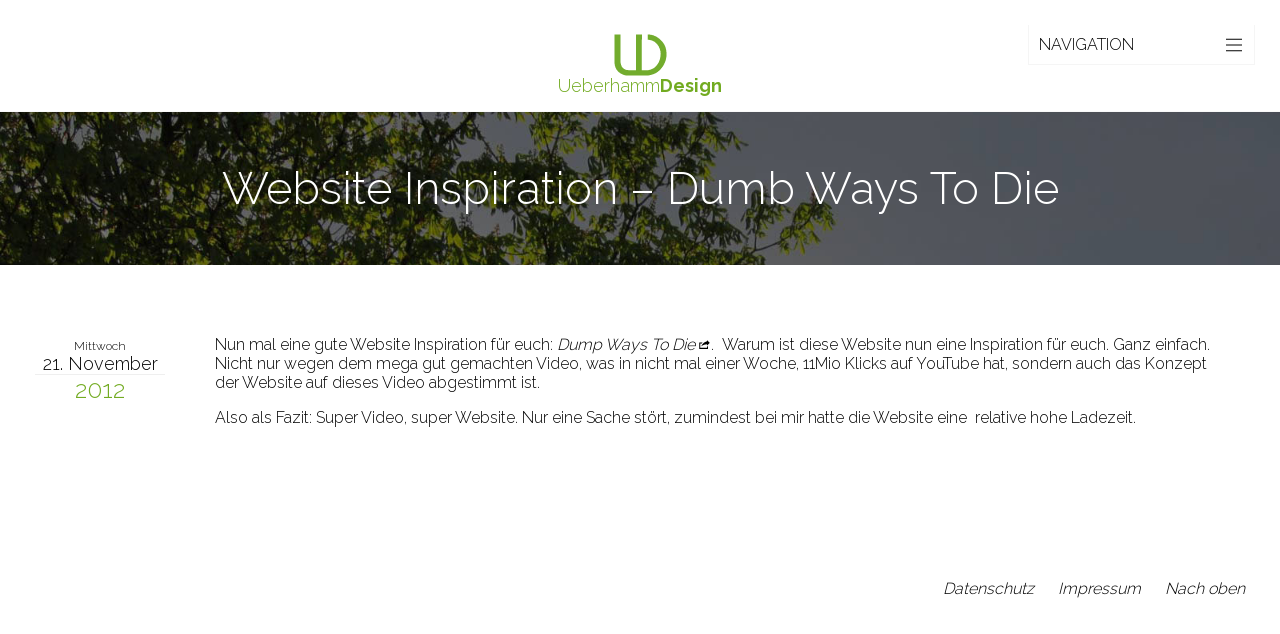

--- FILE ---
content_type: text/html; charset=UTF-8
request_url: https://ueberhamm-design.de/websiteinspiration-dumb-ways-to-die/
body_size: 5357
content:
<!doctype html>
<html>
<head>
<meta charset="UTF-8">
<meta name="viewport" content="width=device-width, initial-scale=1.0, maximum-scale=1.0"/>
<meta name="google-site-verification" content="lDlBEvX2rjF_0cQq12srHYvDogkYKuM88SZsx_nKCWs" />

<link href='https://fonts.googleapis.com/css?family=Raleway:700,300,100' rel='stylesheet' type='text/css'>
<link rel="stylesheet" type="text/css" href="https://ueberhamm-design.de/wp-content/themes/ud_early_2014/style.css"/>
<noscript>
	<link rel="stylesheet" type="text/css" href="https://ueberhamm-design.de/wp-content/themes/ud_early_2014/no-script.css"/>
</noscript>
<script src="https://ueberhamm-design.de/wp-content/themes/ud_early_2014/js/jquery.min.js"></script>
<script>
	$(document).ready(function() {
        var viewport = {
			width  : $(window).width(),
			height : $(window).height()
		};
		if(viewport.width > viewport.height) {
			backgroundLoader(viewport.width);
		} else {
			$('.homepage').css("background-image", "url(https://ueberhamm-design.de/wp-content/themes/ud_early_2014/images/background-full.jpg)");
		}
		
		$('.navigationHead').click(function(){
			navigationOpener(this);
		});
		
		$('.navigationHead').mouseenter(function(){ 
			$(this).css({height: 'auto'});
		});
		
		$('.navigationHead').mouseleave(function(){ 
			if (!$("#s").is(":focus")) {
				$(this).css({height: 39});
			}
		});
		
		$('#s').click(function(){
			$('.navigationHead').css({height: 'auto'});	
		});
		
		$('.linkBox').mouseenter(function(){
			$(this).addClass('linkBoxHover');	
		});
		
		$('.linkBox').mouseleave(function(){
			$(this).removeClass('linkBoxHover');	
		});

		$('#navigation ul li.navigationHead li a').mouseenter(function(){
			$(this).addClass('navHover');	
		});
		
		$('#navigation ul li.navigationHead li a').mouseleave(function(){
			$(this).removeClass('navHover');	
		});

		$('a[href^="#"]').click(function(event) {
	        var id = $(this).attr("href");
	        var offset = 0;
	        var target = $(id).offset().top - offset;
	        $('body').animate({scrollTop:target}, 500);
	        event.preventDefault();
	    });

    })
	
	$(window).on('resize', function(){
		  var viewport = {
			width  : $(window).width(),
			height : $(window).height()
		};
		
		if(viewport.width > viewport.height) {
			backgroundLoader(viewport.width);
		} else {
			$('.homepage').css("background-image", "url(https://ueberhamm-design.de/wp-content/themes/ud_early_2014/images/background-full.jpg)");
		}
	});
	
	function backgroundLoader(deviceWidth) {
		if(deviceWidth < 590) {
			$('.contentpage').css("background-image", "url(https://ueberhamm-design.de/wp-content/themes/ud_early_2014/images/page/background-600.jpg)");	
			$('.homepage').css("background-image", "url(https://ueberhamm-design.de/wp-content/themes/ud_early_2014/images/background-600.jpg)");
			return;	
		}
		
		if(deviceWidth < 760) {
			$('.contentpage').css("background-image", "url(https://ueberhamm-design.de/wp-content/themes/ud_early_2014/images/page/background-768.jpg)");	
			$('.homepage').css("background-image", "url(https://ueberhamm-design.de/wp-content/themes/ud_early_2014/images/background-768.jpg)");
			return;	
		}
		
		if(deviceWidth < 1590) {
			$('.contentpage').css("background-image", "url(https://ueberhamm-design.de/wp-content/themes/ud_early_2014/images/page/background-1600.jpg)");	
			$('.homepage').css("background-image", "url(https://ueberhamm-design.de/wp-content/themes/ud_early_2014/images/background-1600.jpg)");
			return;	
		}
		
		$('.contentpage').css("background-image", "url(https://ueberhamm-design.de/wp-content/themes/ud_early_2014/images/page/background-full.jpg)");	
		$('.homepage').css("background-image", "url(https://ueberhamm-design.de/wp-content/themes/ud_early_2014/images/background-full.jpg)");
		
	}
	
	function navigationOpener(element) {
		if($(element).height() > 65) {
			if(!$("#s").is(":focus")) {
				$(element).css({height: 39});
			}
		} else {
			$(element).css({height: 'auto'});	
		}
	}
</script>
		<!-- All in One SEO 4.2.2 -->
		<title>Website Inspiration - Dumb Ways To Die | UeberhammDesign</title>
		<meta name="description" content="Eine Webdesign Inspiration für euch. Hier stelle ich die Website Dumb Ways To Die, der Metro Trains Melbourne vor." />
		<meta name="robots" content="max-image-preview:large" />
		<meta name="keywords" content="dumb ways to die,inspiration,webdesign,gutes design,metro trains melbourne" />
		<link rel="canonical" href="https://ueberhamm-design.de/websiteinspiration-dumb-ways-to-die/" />
		<meta property="og:locale" content="de_DE" />
		<meta property="og:site_name" content="UeberhammDesign | Webdesign made in Worpswede" />
		<meta property="og:type" content="article" />
		<meta property="og:title" content="Website Inspiration - Dumb Ways To Die | UeberhammDesign" />
		<meta property="og:description" content="Eine Webdesign Inspiration für euch. Hier stelle ich die Website Dumb Ways To Die, der Metro Trains Melbourne vor." />
		<meta property="og:url" content="https://ueberhamm-design.de/websiteinspiration-dumb-ways-to-die/" />
		<meta property="article:published_time" content="2012-11-20T22:11:09+00:00" />
		<meta property="article:modified_time" content="2012-11-20T22:11:09+00:00" />
		<meta name="twitter:card" content="summary" />
		<meta name="twitter:title" content="Website Inspiration - Dumb Ways To Die | UeberhammDesign" />
		<meta name="twitter:description" content="Eine Webdesign Inspiration für euch. Hier stelle ich die Website Dumb Ways To Die, der Metro Trains Melbourne vor." />
		<script type="application/ld+json" class="aioseo-schema">
			{"@context":"https:\/\/schema.org","@graph":[{"@type":"WebSite","@id":"https:\/\/ueberhamm-design.de\/#website","url":"https:\/\/ueberhamm-design.de\/","name":"UeberhammDesign","description":"Webdesign made in Worpswede","inLanguage":"de-DE","publisher":{"@id":"https:\/\/ueberhamm-design.de\/#organization"}},{"@type":"Organization","@id":"https:\/\/ueberhamm-design.de\/#organization","name":"UeberhammDesign","url":"https:\/\/ueberhamm-design.de\/"},{"@type":"BreadcrumbList","@id":"https:\/\/ueberhamm-design.de\/websiteinspiration-dumb-ways-to-die\/#breadcrumblist","itemListElement":[{"@type":"ListItem","@id":"https:\/\/ueberhamm-design.de\/#listItem","position":1,"item":{"@type":"WebPage","@id":"https:\/\/ueberhamm-design.de\/","name":"Home","description":"Willkommen Hier erfahren Sie alles dar\u00fcber, wie Sie Ihr n\u00e4chstes Designprojekt umsetzten k\u00f6nnen. Ich unterst\u00fctze Sie dabei, alles so zu bekommen, wie Sie es sich w\u00fcnschen. Schreiben Sie mir einefach ein E-Mail und ich helfe Ihnen dann weiter. Schauen Sie sich ruhig um! Sie k\u00f6nnen sich ruhig noch weiter umschauen.Bei Fragen, wenden Sie sich einfach","url":"https:\/\/ueberhamm-design.de\/"},"nextItem":"https:\/\/ueberhamm-design.de\/websiteinspiration-dumb-ways-to-die\/#listItem"},{"@type":"ListItem","@id":"https:\/\/ueberhamm-design.de\/websiteinspiration-dumb-ways-to-die\/#listItem","position":2,"item":{"@type":"WebPage","@id":"https:\/\/ueberhamm-design.de\/websiteinspiration-dumb-ways-to-die\/","name":"Website Inspiration - Dumb Ways To Die","description":"Eine Webdesign Inspiration f\u00fcr euch. Hier stelle ich die Website Dumb Ways To Die, der Metro Trains Melbourne vor.","url":"https:\/\/ueberhamm-design.de\/websiteinspiration-dumb-ways-to-die\/"},"previousItem":"https:\/\/ueberhamm-design.de\/#listItem"}]},{"@type":"Person","@id":"https:\/\/ueberhamm-design.de\/author\/andre-ohlrogge\/#author","url":"https:\/\/ueberhamm-design.de\/author\/andre-ohlrogge\/","name":"Andr\u00e9","image":{"@type":"ImageObject","@id":"https:\/\/ueberhamm-design.de\/websiteinspiration-dumb-ways-to-die\/#authorImage","url":"https:\/\/secure.gravatar.com\/avatar\/f909712a1ae5827cdc9465180f61823e?s=96&d=mm&r=g","width":96,"height":96,"caption":"Andr\u00e9"}},{"@type":"WebPage","@id":"https:\/\/ueberhamm-design.de\/websiteinspiration-dumb-ways-to-die\/#webpage","url":"https:\/\/ueberhamm-design.de\/websiteinspiration-dumb-ways-to-die\/","name":"Website Inspiration - Dumb Ways To Die | UeberhammDesign","description":"Eine Webdesign Inspiration f\u00fcr euch. Hier stelle ich die Website Dumb Ways To Die, der Metro Trains Melbourne vor.","inLanguage":"de-DE","isPartOf":{"@id":"https:\/\/ueberhamm-design.de\/#website"},"breadcrumb":{"@id":"https:\/\/ueberhamm-design.de\/websiteinspiration-dumb-ways-to-die\/#breadcrumblist"},"author":"https:\/\/ueberhamm-design.de\/author\/andre-ohlrogge\/#author","creator":"https:\/\/ueberhamm-design.de\/author\/andre-ohlrogge\/#author","datePublished":"2012-11-20T22:11:09+01:00","dateModified":"2012-11-20T22:11:09+01:00"},{"@type":"Article","@id":"https:\/\/ueberhamm-design.de\/websiteinspiration-dumb-ways-to-die\/#article","name":"Website Inspiration - Dumb Ways To Die | UeberhammDesign","description":"Eine Webdesign Inspiration f\u00fcr euch. Hier stelle ich die Website Dumb Ways To Die, der Metro Trains Melbourne vor.","inLanguage":"de-DE","headline":"Website Inspiration - Dumb Ways To Die","author":{"@id":"https:\/\/ueberhamm-design.de\/author\/andre-ohlrogge\/#author"},"publisher":{"@id":"https:\/\/ueberhamm-design.de\/#organization"},"datePublished":"2012-11-20T22:11:09+01:00","dateModified":"2012-11-20T22:11:09+01:00","commentCount":1,"articleSection":"Website Inspiration, Dumb ways to die, Inspiration, Webdesign","mainEntityOfPage":{"@id":"https:\/\/ueberhamm-design.de\/websiteinspiration-dumb-ways-to-die\/#webpage"},"isPartOf":{"@id":"https:\/\/ueberhamm-design.de\/websiteinspiration-dumb-ways-to-die\/#webpage"}}]}
		</script>
		<!-- All in One SEO -->

<link rel='dns-prefetch' href='//s.w.org' />
<link rel="alternate" type="application/rss+xml" title="UeberhammDesign &raquo; Website Inspiration &#8211; Dumb Ways To Die-Kommentar-Feed" href="https://ueberhamm-design.de/websiteinspiration-dumb-ways-to-die/feed/" />
		<script type="text/javascript">
			window._wpemojiSettings = {"baseUrl":"https:\/\/s.w.org\/images\/core\/emoji\/13.1.0\/72x72\/","ext":".png","svgUrl":"https:\/\/s.w.org\/images\/core\/emoji\/13.1.0\/svg\/","svgExt":".svg","source":{"concatemoji":"https:\/\/ueberhamm-design.de\/wp-includes\/js\/wp-emoji-release.min.js?ver=5.8.12"}};
			!function(e,a,t){var n,r,o,i=a.createElement("canvas"),p=i.getContext&&i.getContext("2d");function s(e,t){var a=String.fromCharCode;p.clearRect(0,0,i.width,i.height),p.fillText(a.apply(this,e),0,0);e=i.toDataURL();return p.clearRect(0,0,i.width,i.height),p.fillText(a.apply(this,t),0,0),e===i.toDataURL()}function c(e){var t=a.createElement("script");t.src=e,t.defer=t.type="text/javascript",a.getElementsByTagName("head")[0].appendChild(t)}for(o=Array("flag","emoji"),t.supports={everything:!0,everythingExceptFlag:!0},r=0;r<o.length;r++)t.supports[o[r]]=function(e){if(!p||!p.fillText)return!1;switch(p.textBaseline="top",p.font="600 32px Arial",e){case"flag":return s([127987,65039,8205,9895,65039],[127987,65039,8203,9895,65039])?!1:!s([55356,56826,55356,56819],[55356,56826,8203,55356,56819])&&!s([55356,57332,56128,56423,56128,56418,56128,56421,56128,56430,56128,56423,56128,56447],[55356,57332,8203,56128,56423,8203,56128,56418,8203,56128,56421,8203,56128,56430,8203,56128,56423,8203,56128,56447]);case"emoji":return!s([10084,65039,8205,55357,56613],[10084,65039,8203,55357,56613])}return!1}(o[r]),t.supports.everything=t.supports.everything&&t.supports[o[r]],"flag"!==o[r]&&(t.supports.everythingExceptFlag=t.supports.everythingExceptFlag&&t.supports[o[r]]);t.supports.everythingExceptFlag=t.supports.everythingExceptFlag&&!t.supports.flag,t.DOMReady=!1,t.readyCallback=function(){t.DOMReady=!0},t.supports.everything||(n=function(){t.readyCallback()},a.addEventListener?(a.addEventListener("DOMContentLoaded",n,!1),e.addEventListener("load",n,!1)):(e.attachEvent("onload",n),a.attachEvent("onreadystatechange",function(){"complete"===a.readyState&&t.readyCallback()})),(n=t.source||{}).concatemoji?c(n.concatemoji):n.wpemoji&&n.twemoji&&(c(n.twemoji),c(n.wpemoji)))}(window,document,window._wpemojiSettings);
		</script>
		<style type="text/css">
img.wp-smiley,
img.emoji {
	display: inline !important;
	border: none !important;
	box-shadow: none !important;
	height: 1em !important;
	width: 1em !important;
	margin: 0 .07em !important;
	vertical-align: -0.1em !important;
	background: none !important;
	padding: 0 !important;
}
</style>
	<link rel='stylesheet' id='wp-block-library-css'  href='https://ueberhamm-design.de/wp-includes/css/dist/block-library/style.min.css?ver=5.8.12' type='text/css' media='all' />
<link rel='stylesheet' id='custom-style-css'  href='https://ueberhamm-design.de/wp-content/plugins/youtube-video-inserter/Output/YT_Inserter_widget.css?ver=20120208' type='text/css' media='all' />
<script type='text/javascript' src='https://ueberhamm-design.de/wp-includes/js/jquery/jquery.min.js?ver=3.6.0' id='jquery-core-js'></script>
<script type='text/javascript' src='https://ueberhamm-design.de/wp-includes/js/jquery/jquery-migrate.min.js?ver=3.3.2' id='jquery-migrate-js'></script>
<script type='text/javascript' src='https://ueberhamm-design.de/wp-content/plugins/youtube-video-inserter/Output/playerwidth.js?ver=5.8.12' id='custom-script-js'></script>
<link rel="https://api.w.org/" href="https://ueberhamm-design.de/wp-json/" /><link rel="alternate" type="application/json" href="https://ueberhamm-design.de/wp-json/wp/v2/posts/189" /><link rel="EditURI" type="application/rsd+xml" title="RSD" href="https://ueberhamm-design.de/xmlrpc.php?rsd" />
<link rel="wlwmanifest" type="application/wlwmanifest+xml" href="https://ueberhamm-design.de/wp-includes/wlwmanifest.xml" /> 
<meta name="generator" content="WordPress 5.8.12" />
<link rel='shortlink' href='https://ueberhamm-design.de/?p=189' />
<link rel="alternate" type="application/json+oembed" href="https://ueberhamm-design.de/wp-json/oembed/1.0/embed?url=https%3A%2F%2Fueberhamm-design.de%2Fwebsiteinspiration-dumb-ways-to-die%2F" />
<link rel="alternate" type="text/xml+oembed" href="https://ueberhamm-design.de/wp-json/oembed/1.0/embed?url=https%3A%2F%2Fueberhamm-design.de%2Fwebsiteinspiration-dumb-ways-to-die%2F&#038;format=xml" />
</head>

<body class="contentpage">
<a name="#top" id="top"></a>
<header id="header">
	<a href="https://ueberhamm-design.de" id="logo">
        <h1 id="headline">
            Ueberhamm<strong>Design</strong>
        </h1>
    </a>
</header>

<nav id="navigation">
    <ul>
    	<li class="navigationHead"><a href="#">Navigation</a>
                <ul id="menu-standartmenue" class="menu"><li id="menu-item-512" class="menu-item menu-item-type-post_type menu-item-object-page menu-item-home menu-item-512"><a href="https://ueberhamm-design.de/">Home</a></li>
<li id="menu-item-520" class="menu-item menu-item-type-post_type menu-item-object-page menu-item-520"><a href="https://ueberhamm-design.de/ueberhammdesign/">Über UeberhammDesign</a></li>
<li id="menu-item-518" class="menu-item menu-item-type-post_type menu-item-object-page menu-item-518"><a href="https://ueberhamm-design.de/referenzen/">Referenzen</a></li>
<li id="menu-item-519" class="menu-item menu-item-type-post_type menu-item-object-page menu-item-519"><a href="https://ueberhamm-design.de/impressum/">Impressum</a></li>
<li id="menu-item-525" class="menu-item menu-item-type-post_type menu-item-object-page menu-item-525"><a href="https://ueberhamm-design.de/datenschutz/">Datenschutz</a></li>
</ul>            <ul>
                <li>
                	<form method="get" id="searchform" action="/index.php">
                        <input type="text" name="s" id="s" placeholder="Suche..." class="searchborder"/><input type="submit" id="searchsubmit" value="Suchen" />
                    </form>
                </li>
          	</ul>
     	</li>
    </ul>
</nav>
<div id="content">
			<div id="contentHeadline">
	        <h1>Website Inspiration &#8211; Dumb Ways To Die</h1>
	    </div>
	    <div id="contentContent">
	    	<article class="entry post">
			   		<div class="postmeta">
			   						   						   			<span class="weekday">
			   				Mittwoch	
			   			</span>
			   			<span class="date">
		   					21. November			   			</span>
			   			<span class="year">
			   				2012			   			</span>
			   		</div>
			   		<div class="postContent">
				    <small class="postOnDate">Geposted am: Mittwoch, 21. November 2012 </small>
				     <div id="contentContent">Nun mal eine gute Website Inspiration für euch: <a title="Zu Dump Ways To Die" href="http://dumbwaystodie.com/" target="_blank">Dump Ways To Die</a>.  Warum ist diese Website nun eine Inspiration für euch. Ganz einfach. Nicht nur wegen dem mega gut gemachten Video, was in nicht mal einer Woche, 11Mio Klicks auf YouTube hat, sondern auch das Konzept der Website auf dieses Video abgestimmt ist.</p>
<p>Also als Fazit: Super Video, super Website. Nur eine Sache stört, zumindest bei mir hatte die Website eine  relative hohe Ladezeit.</p>
				 	</div>
			   </article>
	    	<!--?php comments_template(); ?-->   
        </div>
	</div>

<p style="clear:both"></p>

<div id="footer">
    	<div class="menu-footer-menue-container"><ul id="menu-footer-menue" class="menu"><li id="menu-item-526" class="menu-item menu-item-type-post_type menu-item-object-page menu-item-526"><a href="https://ueberhamm-design.de/datenschutz/">Datenschutz</a></li>
<li id="menu-item-516" class="menu-item menu-item-type-post_type menu-item-object-page menu-item-516"><a href="https://ueberhamm-design.de/impressum/">Impressum</a></li>
<li id="menu-item-514" class="menu-item menu-item-type-custom menu-item-object-custom menu-item-514"><a href="#top">Nach oben</a></li>
</ul></div>    <p style="clear:both"></p>
</div>

<p style="clear:both"></p>

<script type='text/javascript' src='https://ueberhamm-design.de/wp-includes/js/wp-embed.min.js?ver=5.8.12' id='wp-embed-js'></script>
   
</body>
</html>

--- FILE ---
content_type: text/css
request_url: https://ueberhamm-design.de/wp-content/themes/ud_early_2014/style.css
body_size: 15585
content:
/*
Theme Name: UeberhammDesign Early 2014
Theme URI: http://ueberhamm-design.de/
Author: UeberhammDesign
Author URI: http://ueberhamm-design.de/
Description: UeberhammDesign WP Theme
Version: 3.0
License: GNU General Public License v2 or later
License URI: http://www.gnu.org/licenses/gpl-2.0.html
*/
* {
	-webkit-appearance:none;
}

body {
	padding:0;
	margin:0;
	font-family: 'Raleway', Arial, sans-serif;
	font-weight:300;
	background-repeat:no-repeat;
}

a {
	color:#000;
	text-decoration:none;
	font-style:italic;
}

a:hover {
	border-bottom:1px solid #000000;
	margin-bottom:-1px;
}

a[href^="http://"], .subpageroot a[href^="https://"] {
	background:url(images/extern_link.svg);
	background-repeat: no-repeat;
	background-size: 13px auto;
	background-position:center right;
	display:inline-block;
	padding-right:16px;
}

a[href^="http://www.ueberhamm-design.de"], a[href^="http://kunden.ueberhamm-design.de/"], a[href^="http://ueberhamm-design.de"], a[href^="http://5.189.133.222/"],
a[href^="https://www.ueberhamm-design.de"], a[href^="https://kunden.ueberhamm-design.de/"], a[href^="https://ueberhamm-design.de"], a[href^="https://5.189.133.222/"] {
	padding-right: 0;
	background: none;
}

.homepage {
	background-image:url(images/background-full.jpg);
	background-attachment:fixed;
	background-size: cover;
}

.contentpage {
	background-image:url(images/page/background-full.jpg);
	background-attachment:local;
	background-size: 100% auto;
}

#header {
	width:auto;
	padding:15px 0;
	border-bottom:1px solid #f9f9f9;
	background-color:#FFFFFF;
}

#header a {
	font-style: normal;
}

#headline {
	padding:0;
	margin:0;
	padding-top:60px;
	font-size:18px;
	color:#72ab21;
	background:url(images/logo.svg);
	background-position:center top;
	background-size:55px auto;
	background-repeat:no-repeat;
	display:block;
	text-align:center;
	font-weight:300;
}

#logo {
	text-decoration:none;
	color:#72ab21;
	display:inline;
}

#navigation {
	position:absolute;
	top:25px;
	right:25px;
	font-size:16px;
	z-index:10;
}

#navigation a {
	font-style: normal;
}

#navigation ul {
	padding:0;
	margin:0;
	background-color:#FFFFFF;
}

#navigation ul li {
	display:block;
	margin:0;
	width:225px;
	border:1px solid #F5F5F5;
	border-top:	0px;
	height:39px;
	overflow:hidden;
}

#navigation ul li a {
	display:block;
	width:100%;
	height:100%;
	text-align:center;
	padding:10px 0;
	color:#000;
}

#navigation ul li.navigationHead {
	text-transform:uppercase;
}

#navigation ul li.navigationHead a {
	padding:10px 0 10px 10px;
	text-align:left;
	width:205px;
	text-decoration:none;
	cursor:s-resize;
	background:url(images/menu.svg);
	background-position:right 10px;
	background-size:20px auto;
	background-repeat:no-repeat;
	color:#000;
}

#navigation li.navigationHead ul{
	padding:0;
	margin:0;
	margin-left:-1px;
}

#navigation ul li.navigationHead li {
	display:block;
	margin:0 10px;
	width:225px;
	border:1px solid #F5F5F5;
	border-top:	0px;
	margin:0;
	background:none;
	text-transform:none;
}

#navigation ul li.navigationHead li a {
	display:block;
	width:100%;
	height:100%;
	text-align:center;
	padding:10px 0;
	margin:0;
	background:none;
	cursor:pointer;
}

#navigation ul li.navigationHead li a.navHover {
	background-color:#F5F5F5;
}

#navigation ul ul li:first-child {
	border-top:1px solid #F5F5F5;
}

#s {
	border:0;
	font-size:16px;
	padding:0 15px;
	width:113px;
}

#searchsubmit {
	border:0;
	border-left:1px solid #F5F5F5;
	background:none;
	font-size:16px;
	text-align:center;
	width:80px;
	padding:11px 0 11px 0;
	margin-top:-1px;
}

#searchsubmit:hover {
	background-color:#F5F5F5;
}

#content {
	margin:0;
	width:auto;
	padding-top:35px;
	padding-bottom:35px;
}

.homeContentLayer {
	padding-left:35px;
	padding-right:35px;
}

#homeContent {
	padding-top: 75px;
	color:#FFF;
	text-align:center;
}

#typo {
	font-weight:100;
	font-size:45px;
}

#typo em {
	font-weight:700;
	font-style:normal;
}

#typo p {
	margin:0;
	padding:0;
	font-size:24px;
}

#homeContentNavigationBubbles {
	margin-top:7%;
}

.linkBox {
	display:block;
	width:25%;
	float:left;
	color:#FFFFFF;
	text-decoration:none;
	opacity:0.75;
}

.linkBox:hover{
	border:0;
}

.linkBoxHover {
	opacity:1 !important;
}

.linkBox .innerBoxPadding {
	display:block;
	width:auto;
	margin:15px;
	background-color:#72ab21;
	padding-bottom:15px;
}

.linkBox .innerBoxPadding:before {
	content: "";
	display: block;
	padding-top: 100%; 	/* initial ratio of 1:1*/
}

.linkBox .innerBoxPadding em {
	font-style:normal;
}

.linkBox .innerBoxPadding strong {
	font-weight:700;
}

#aboutBox .innerBoxPadding:before {
	background:url(images/logo_white.svg);
	background-position:center center;
	background-size:50% auto;
	background-repeat:no-repeat;
}

#referenzenBox .innerBoxPadding:before {
	background:url(images/ref.svg);
	background-position:center center;
	background-size:50% auto;
	background-repeat:no-repeat;
}

#blogBox .innerBoxPadding:before {
	background:url(images/blog.svg);
	background-position:center center;
	background-size:50% auto;
	background-repeat:no-repeat;
}

#contactBox .innerBoxPadding:before {
	background:url(images/mail.svg);
	background-position:center center;
	background-size:50% auto;
	background-repeat:no-repeat;
}

#contentHeadline {
	padding-top:15px;
	padding-bottom:50px;
	margin:0;
}

#contentHeadline h1 {
	text-align:center;
	color:#FFFFFF;
	padding:0;
	margin:0;
	font-size:45px;
	font-weight:300;
}

#contentContent {
	background-color:#FFFFFF;
	width:auto;
	padding:35px;
	font-size: 1em;
}

.entry {
	display: table-row;
}

.postmeta {
	width:130px;
	display: table-cell;
	padding-right: 15px
}

.postmeta span {
	display: block;
}

.weekday {
	text-align: center;
	font-size: 12px;
}

.date {
	font-size: 18px;
	text-align: center;
	border-bottom: 1px solid #efefef;
}

.year {
	font-size: 24px;
	color:#72ab21;
	text-align: center;
}

.postContent {
	display: table-cell;
}

.postOnDate {
	display: none;
}

.errorMessage {
	background-image: url(images/warning.png);
	background-repeat: no-repeat;
	background-position: 10px center;
	background-size: 20px auto;
	background-color: #c0392b;
	display: block;
	padding:10px;
	padding-left: 40px;
	color:#FFFFFF;
}

.referenz {
	width:33%;
	display:inline-block;
	padding:0;
	margin:0;
	vertical-align:text-top;
}

.referenz a {
	display:block;
	padding:25px;
	width:auto;
	color:#000000;
	text-decoration:none;
}

.referenz a:hover {
	border:0;
	margin:inherit;
}

.referenz a .refname {
	display:block;
	text-align:center;
	margin-bottom: 25px;
	font-size:20px;
}

.referenz a img {
	display:block;
	margin:0 auto 25px;
	height: 50px;
	width: auto;
}

.referenz .workon {
	display:table-row;
	padding:25px;
	width:auto;
}

.referenz b {
	font-weight: normal;
	display: table-cell;
	width:80px;
}

.referenz .refTags {
	display: table-cell;
}

.referenz .workon a, .referenz .workon em{
	display:inline-block;
	font-style:normal;
	padding:5px 10px;
	background-color:#72ab21;
	color:#FFFFFF;
	margin:0 0 5px 5px;
	-webkit-border-radius: 3px;
	-moz-border-radius: 3px;
	border-radius: 3px;
}

.referenz .workon a:hover, .referenz .workon em:hover {
	background-color:#9ADA3E;
	cursor:default;
}

.leistungen {
	display: table-row;
}

.leistungenIcon {
	display: table-cell;
	width:100px;
	vertical-align: middle;
}

.leistungenIcon img {
	width:100%;
	height: auto;
}

.rightIconPadding {
	padding-right:20px;
}

.leftIconPadding {
	padding-left:20px;
}

.leistungenContent {
	display: table-cell;
	vertical-align: top;
}

.leistungenContent h3 {
	padding:0;
	margin:0;
}

#loadingCircle {
	width: 18px;
	height: 18px;
	margin-right: 10px;
	display:none;
	margin-bottom:-5px;
}

#loadingCircle img {
	width:100%;
	height:auto;
	border:0;
}

#footer {
	width:auto;
	padding:15px 35px;
}

#footer ul {
	padding:0;
	margin:0;
	list-style:none;
	float:right;
	display:inline-block;
}

#footer ul li {
	display:inline-block;
}

#footer ul li a {
	color:#000000;
	text-decoration:none;
	display:block;
	margin:0 0 15px 20px;
}

#footer ul li a:hover {
	border-bottom:1px solid #000;
}

/**Slider**/
.banner {
	position: relative;
	overflow: auto;
}

.banner li {
	list-style: none;
}

.banner ul li {
	float: left;
}

.banner ul {
	padding:0;
	margin:0;
}

.banner li img {
	width:100%;
	height:auto;
}

#sliderControls {
	margin-top:-5px;
}

.unslider-arrow {
	display:inline-block;
	background-color:#000;
	color:#FFF;
	width:50%;
	padding:0;
	margin:0;
	text-decoration:none;
}

.unslider-arrow:hover {
	border: 0;
	margin: 0;
}

.unslider-arrow span {
	padding:10px 30px;
	display:block;
	width:auto;
}

#sliderLeft {
	background:url(images/leftArrow.svg) #000000;
	background-position:20px center;
	background-size:25px auto;
	background-repeat:no-repeat;
}

#sliderLeft span {
	padding-left:50px;
}

#sliderRight {
	text-align:right;
	background:url(images/rightArrow.svg) #000000;
	background-position:right 20px center;
	background-size:25px auto;
	background-repeat:no-repeat;
}

#sliderRight span {
	padding-right:50px;
}

input, textarea {
	-webkit-border-radius: 0px;
	-moz-border-radius: 0px;
	border-radius: 0px;
	font-size:1em;
}

/**Kontaktformular**/
.wpcf7-text {
	display:block;
	width:auto;
	box-sizing: border-box; /* css3 rec */
	-moz-box-sizing: border-box; /* ff2 */
	-ms-box-sizing: border-box; /* ie8 */
	-webkit-box-sizing: border-box; /* safari3 */
	-khtml-box-sizing: border-box; /* konqueror */
	border:0;
	border-bottom: 2px solid #DDDDDD;
	width:100%;
	padding:5px;
	margin: 15px 0;
}

textarea#message, textarea#comment {
	display:block;
	width:auto;
	box-sizing: border-box; /* css3 rec */
	-moz-box-sizing: border-box; /* ff2 */
	-ms-box-sizing: border-box; /* ie8 */
	-webkit-box-sizing: border-box; /* safari3 */
	-khtml-box-sizing: border-box; /* konqueror */
	width:100%;
	border:2px solid #DDDDDD;
	padding:5px;
	height:150px;
	margin: 15px 0;
}

.wpcf7-submit {
	display:block;
	padding: 5px 15px;
	border:0;
	border-bottom:2px solid #DDDDDD;
	cursor:pointer;
	background:none;
	font-size:1em;
	font-family: 'Raleway', Arial, sans-serif;
}

.wpcf7-submit:hover {
	border-bottom-color:#72ab21;
}

label {
	display:none;
}

@media screen and (max-width:970px) {
	.linkBox {
		width:50%;
		text-align:center;
	}

	.referenz {
		width:49%;
	}

	.referenz img {
		max-width:100% !important;
		height:auto !important;
	}

	.linkBox .innerBoxPadding:before {
		content: "";
		display: block;
		padding-top: 66%; 	/* initial ratio of 1:1*/
	}
}

@media screen and (max-width:610px) {
	#navigation {
		position:absolute;
		float:right;
		top:112px;
		right:0;
	}

	.linkBox {
		width:100%;
	}

	.linkBox .innerBoxPadding:before {
		content: "";
		display: block;
		padding-top: 33%; 	/* initial ratio of 1:1*/
	}

	#aboutBox .innerBoxPadding:before {
		background-size:auto 50%;
	}

	#referenzenBox .innerBoxPadding:before {
		background-size:auto 50%;
	}

	#blogBox .innerBoxPadding:before {
		background-size:auto 50%;
	}

	#contactBox .innerBoxPadding:before {
		background-size:auto 50%;
	}

	.referenz {
		width:99%;
		border-bottom:1px solid #DDDDDD;
		padding-bottom:10px;
		margin-bottom:10px;
	}

	.referenz a {
		padding:25px 0;
	}

	.referenz .workon {
		padding:25px 0;
	}

	.referenz img {
		max-width:100% !important;
		height:auto !important;
	}

	.banner li img {
		width:200%;
		height:auto;
	}


	.entry {
		display: block;
	}

	.postmeta {
		display: none;
	}


	.postContent {
		display: block;
	}

	.postOnDate {
		display: inline-block;
	}

	.leistungen {
		display: block;
	}

	.leistungenIcon {
		display: none;
	}

	.leistungenContent {
		display: block;
	}
}

@media screen and (max-width:460px) {
	#typo {
		font-size:30px;
	}

	#typo p {
		font-size:18px;
	}

	#contentHeadline h1 {
		font-size:30px;
	}

	#footer  {
		padding-bottom:0;
	}

	#footer ul {
		float:none;
		display:block;
		width:auto;
	}

	#footer ul li {
		display:block;
		width:auto;
		border-top:1px solid #000;
		margin:0;
	}

	#footer ul li a {
		margin:0;
		padding:10px 0;
		text-align:center;
		width:auto;
	}

	#footer ul li a:hover {
		border:0;
	}

	.homeContentLayer, #contentContent {
		padding-left:15px;
		padding-right: 15px;
	}

}

/**New Refernce Site**/
.largeReference {
	clear: both;
	display: block;
	width: auto;
	padding: 0;
	margin:0;
	margin-bottom: 60px;
	padding-bottom: 10px;
	border-bottom: 1px solid #dddddd;
}

.refImages {
	float: left;
	margin-right: 20px;
}

.refInnerPict {
	background-image: url(images/test.png);
	background-repeat: no-repeat;
}

.computerWebsiteRef {
	width: 493px;
	height: 495px;
	background-size: 100% auto;
	background-position: center;
	background-repeat: no-repeat;
	background-image: url(images/pc.svg);

	padding-top:18px;
	padding-left: 19px;
}

.computerWebsiteRef .refInnerPict {
	background-position: left top;
	width: 470px;
	height: 268px;

	background-size: 200% auto;
}

.tabletWebsiteRef {
	width: 243px;
	height: 243px;
	background-size: 100% auto;
	background-position: center;
	background-repeat: no-repeat;
	background-image: url(images/tablet.svg);

	margin-top: -256px;
	margin-left: 350px;

	padding-top:13px;
	padding-left:13px;
}

.tabletWebsiteRef .refInnerPict {
	background-position: left bottom;
	width: 225px;
	height: 169px;

	background-size: 332% auto;
}

.phoneWebsiteRef {
	width: 125px;
	height: 113px;
	background-size: 100% auto;
	background-position: center;
	background-repeat: no-repeat;
	background-image: url(images/phone.svg);

	margin-top: -174px;
	margin-left: 320px;

	padding-top:15px;
	padding-left:3px;
}

.refLogo {
	height: 64px;
	width: 234px;
	float: right;
}

.refLogo .refInnerPict {
	background-position: right top;
	width: 234px;
	height: 64px;

	background-size: 200% auto;
}

.phoneWebsiteRef .refInnerPict {
	background-position: right bottom;
	width: 61px;
	height: 94px;

	background-size: 674% auto;
}

.largeReference .workon {
	display:table-row;
	padding:25px;
	width:auto;
}

.largeReference b {
	font-weight: normal;
	display: table-cell;
	width:80px;
}

.largeReference .refTags {
	display: table-cell;
}

.largeReference .workon a, .largeReference .workon em{
	display:inline-block;
	font-style:normal;
	padding:5px 10px;
	background-color:#72ab21;
	color:#FFFFFF;
	margin:0 0 5px 5px;
	-webkit-border-radius: 3px;
	-moz-border-radius: 3px;
	border-radius: 3px;
}

.largeReference .workon a:hover, .largeReference .workon em:hover {
	background-color:#9ADA3E;
	cursor:default;
}

.refSpace {
	height: 50px;
}

@media only screen and (max-width: 1600px) {
	.computerWebsiteRef {
		width: 247px;
		height: 247px;

		padding-top:9px;
		padding-left: 9px;
	}

	.computerWebsiteRef .refInnerPict {
		background-position: left top;
		width: 235px;
		height: 134px;

		background-size: 200% auto;
	}

	.tabletWebsiteRef {
		width: 121px;
		height: 121px;

		margin-top: -128px;
		margin-left: 175px;

		padding-top:7px;
		padding-left:7px;
	}

	.tabletWebsiteRef .refInnerPict {
		background-position: left bottom;
		width: 112px;
		height: 84px;

		background-size: 332% auto;
	}

	.phoneWebsiteRef {
		width: 63px;
		height: 56px;

		margin-top: -87px;
		margin-left: 160px;

		padding-top:8px;
		padding-left:2px;
	}

	.phoneWebsiteRef .refInnerPict {
		background-position: right bottom;
		width: 30px;
		height: 47px;

		background-size: 674% auto;
	}
}

@media only screen and (max-width: 900px) {
	.refLogo {
		float: none;
		width: auto;
		margin-bottom: 10px;
		padding-bottom: 10px;
		border-bottom: 1px solid #ddd;
	}

	.refLogo .refInnerPict {
		margin: 0 auto;
	}
}

@media only screen and (max-width: 700px) {
	.refImages {
		margin: 0 auto;
		float: none;
	}
}


--- FILE ---
content_type: application/javascript
request_url: https://ueberhamm-design.de/wp-content/plugins/youtube-video-inserter/Output/playerwidth.js?ver=5.8.12
body_size: 448
content:
jQuery(document).ready(function() {
	calcPlayerHeight();
});

jQuery(window).resize(function() 
{
    calcPlayerHeight();
});

function calcPlayerHeight()
{
	try
	{
		var WidthHeightRelation = 5624/9999;
		var videoPlayer = document.getElementById("ytInserterVideo");
		var playerWidth = videoPlayer.offsetWidth;
		//Set height
		var newHeight = playerWidth * WidthHeightRelation + "px";
		videoPlayer.style.height = newHeight;
	}
	catch(error){}
}

--- FILE ---
content_type: image/svg+xml
request_url: https://ueberhamm-design.de/wp-content/themes/ud_early_2014/images/logo.svg
body_size: 2938
content:
<?xml version="1.0" encoding="utf-8"?>
<!-- Generator: Adobe Illustrator 16.0.4, SVG Export Plug-In . SVG Version: 6.00 Build 0)  -->
<!DOCTYPE svg PUBLIC "-//W3C//DTD SVG 1.1//EN" "http://www.w3.org/Graphics/SVG/1.1/DTD/svg11.dtd">
<svg version="1.1" id="Ebene_1" xmlns="http://www.w3.org/2000/svg" xmlns:xlink="http://www.w3.org/1999/xlink" x="0px" y="0px"
	 width="595.28px" height="841.89px" viewBox="0 0 595.28 841.89" enable-background="new 0 0 595.28 841.89" xml:space="preserve">
<path fill-rule="evenodd" clip-rule="evenodd" fill="#72AC2D" d="M578.299,447.737c-0.842,7.314-2.302,15.772-4.388,25.377
	c-1.677,9.192-4.292,18.59-7.838,28.194c-3.555,9.614-7.835,19.423-12.85,29.449c-7.111,14.625-16.202,28.723-27.271,42.292
	c-11.077,13.578-23.928,26.423-38.553,38.533c-14.633,12.12-31.97,21.303-52.029,27.569c-20.06,6.263-42.843,14.08-68.329,14.489
	l-188.359,0.022c-4.638,0.345-9.341,0.524-14.114,0.524c-19.648,0-38.142-3.24-55.479-9.712
	c-17.347-6.472-33.538-16.389-48.583-29.76c-15.044-13.364-26.229-29.028-33.537-46.993C19.653,549.769,16,529.72,16,507.573
	V209.961h64.568v275.368c0,20.471,2.086,37.7,6.268,51.691c4.173,13.998,10.441,25.169,18.806,33.521
	c8.355,7.938,17.444,13.998,27.27,18.169c9.814,4.18,20.374,6.267,31.657,6.267c0.692,0,0.484,0.982,7.958,1.062l15.219-0.438
	h61.074V209.961h63.69h0.166v54.515l-0.166-0.004v236.837c0,0.113-0.005,0.222-0.005,0.335v93.103l0.171,1.292
	c0,0.843,54.463-0.038,54.679-0.038c0.206,0,0.521,0,0.941,0c0.412,0,0.725,0,0.94,0c0.205,0,0.518,0,0.939,0
	c0.414,0,0.834,0,1.255,0c0.409,0,0.723,0,0.938,0c0.207,0,0.521,0,0.942,0c17.551,0,33.43-7.072,47.642-12.299
	c14.201-5.218,26.535-13.051,36.984-23.497c10.442-10.436,19.435-21.303,26.955-32.58c7.524-11.276,13.576-23.182,18.181-35.713
	c0.834-2.917,1.666-5.737,2.508-8.458c0.832-2.713,1.665-5.533,2.507-8.459c0.833-2.508,1.566-5.11,2.194-7.834
	c0.626-2.71,1.146-5.529,1.567-8.457c0.832-5.845,1.567-11.278,2.193-16.291c0.628-5.013,0.94-9.604,0.94-13.783
	c0-0.411,0-0.832,0-1.254c0-0.411,0-0.832,0-1.253c0-0.411,0-0.939,0-1.566c0-0.626,0.206-1.146,0.626-1.566
	c0-0.411,0-0.832,0-1.253c0-0.411,0-0.832,0-1.253c0-0.412,0-0.832,0-1.253c0-0.411,0-0.832,0-1.253v-0.626c0-0.411,0-0.832,0-1.253
	c-0.42-18.797-3.868-36.859-10.341-54.197c-6.484-17.329-16.202-33.727-29.15-49.184c-12.959-15.87-29.258-27.667-48.896-35.401
	c-15.087-5.931-32.409-9.566-51.926-10.944v-56.41h11.179c4.172,0.842,8.464,1.468,12.851,1.879c4.389,0.421,8.67,1.047,12.851,1.88
	c4.596,0.842,9.188,1.879,13.792,3.132c4.594,1.254,9.187,2.506,13.791,3.76c17.553,6.266,34.37,15.144,50.464,26.628
	c16.083,11.493,31.236,25.796,45.448,42.919c14.623,16.711,25.594,36.027,32.912,57.956c7.306,21.93,10.968,46.052,10.968,72.367
	c0,0.421,0,0.734,0,0.939c0,0.216,0,0.529,0,0.94c0,0.42,0,1.047,0,1.88c0,0.42,0,0.842,0,1.253c0,0.42,0,0.842,0,1.253
	c0,0.421,0,0.734,0,0.939c0,0.215,0,0.529,0,0.94C579.551,434.062,579.13,440.436,578.299,447.737z"/>
</svg>


--- FILE ---
content_type: image/svg+xml
request_url: https://ueberhamm-design.de/wp-content/themes/ud_early_2014/images/extern_link.svg
body_size: 975
content:
<?xml version="1.0" encoding="utf-8"?>

<!-- The icon can be used freely in both personal and commercial projects with no attribution required, but always appreciated. 
You may NOT sub-license, resell, rent, redistribute or otherwise transfer the icon without express written permission from iconmonstr.com -->

<!DOCTYPE svg PUBLIC "-//W3C//DTD SVG 1.1//EN" "http://www.w3.org/Graphics/SVG/1.1/DTD/svg11.dtd">
<svg version="1.1" xmlns="http://www.w3.org/2000/svg" xmlns:xlink="http://www.w3.org/1999/xlink" x="0px" y="0px"
	 width="512px" height="512px" viewBox="0 0 512 512" enable-background="new 0 0 512 512" xml:space="preserve">
<path id="share-4-icon" d="M134.021,328.384c36.645-159.582,219.143-196.722,219.143-196.722V82.534L462,191.191l-108.836,108.66
	v-49.129C353.164,250.723,212.039,244.849,134.021,328.384z M354.049,348.426v40.028H91.01V218.083h57.562
	c11.502-14.814,24.562-28.487,38.979-41.011H50v252.394h345.059V307.482L354.049,348.426z"/>
</svg>
